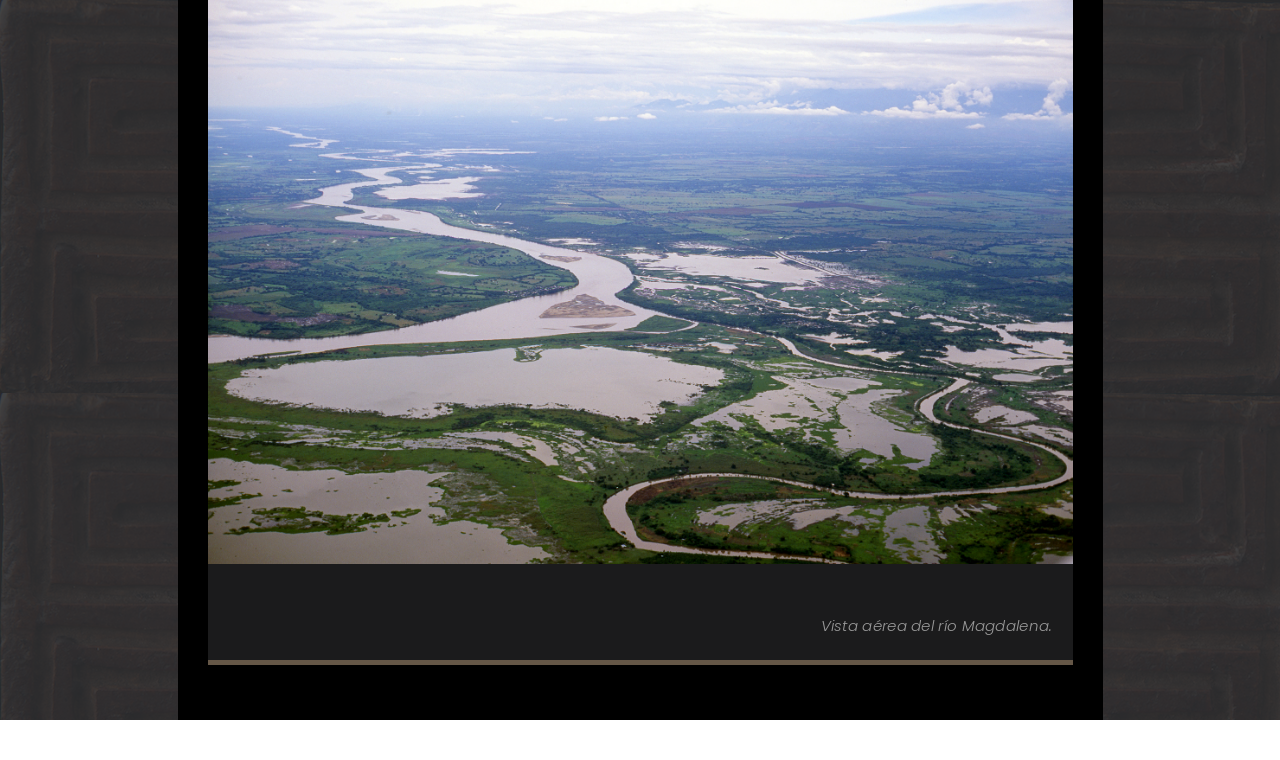

--- FILE ---
content_type: text/html; charset=UTF-8
request_url: https://colecciones.icanh.gov.co/archivos_otrasEtno/sigaCorriente.php
body_size: 4308
content:
<!DOCTYPE html>
<html lang="en">

<head>
  <!-- meta -->
  <meta charset="utf-8">
  <meta content="width=device-width, initial-scale=1.0" name="viewport">

  <title>Siga la corriente | ICANH</title>
  <meta content="" name="keywords">
  <meta content="" name="description">

  <!-- Google Fonts -->
  <link href="https://fonts.googleapis.com/css?family=Poppins:300,300i,400,400i,500,500i,600,600i,700,700i|Playfair+Display:400,400i,700,700i,900,900i" rel="stylesheet">

  <!-- Bootstrap CSS File -->
  <link href="../lib/bootstrap/css/bootstrap.css" rel="stylesheet">

  <!-- Libraries CSS Files -->
  <link href="../lib/ionicons/css/ionicons.min.css" rel="stylesheet">
  <link href="../lib/owlcarousel/assets/owl.carousel.min.css" rel="stylesheet">
  <link href="../lib/magnific-popup/magnific-popup.css" rel="stylesheet">
  <link href="../lib/hover/hover.min.css" rel="stylesheet">

  <!-- Main Stylesheet File -->
  <link href="../css/style.css" rel="stylesheet">

  <!-- Responsive css -->
  <link href="../css/responsive.css" rel="stylesheet">
  
  <style>
      @media (max-width: 600px){
          
      #artic .container .row .col-md-10 .encabezado .journal-txt h4 {
          font-size: 3rem;
          }
      }
  </style>

</head>

<body>
  
   <!-- start section navbar -->
  <nav id="main-nav">
    <div class="row">
      <div class="container">

        <div class="logo">
          <a href="../index.php"><img src="../images/logo%20icanh1.jpg" alt="logo"></a>
        </div>

        <div class="responsive"><i data-icon="m" class="ion-navicon-round"></i></div>

        <ul class="nav-menu list-unstyled">
          <li class="nav-item dropdown">
            <a class="nav-link dropdown-toggle" id="navbarDropdown" role="button" data-toggle="dropdown" aria-haspopup="true" aria-expanded="false">
              INICIO
            </a>
            <div class="dropdown-menu" aria-labelledby="navbarDropdown">
              <a class="dropdown-item" href="../index.php" style="color: #999999">Portada</a>
              <div class="dropdown-divider"></div>
              <a class="dropdown-item" href="../index.php/#about" style="color: #999999">La Colección</a>
              <div class="dropdown-divider"></div>
              <a class="dropdown-item" href="../index.php/#contact" style="color: #999999">Contacto y Créditos</a>
            </div>
          </li>
          
          <li><a href="../objReserva2.php" class="smoothScroll" style="padding-top:8px";>Objetos en reserva</a></li>
          <li><a href="../objContext.php" class="smoothScroll" style="padding-top:8px";>Objetos Con-Textos</a></li>
         <li><a href="../otrasEtno.php" class="smoothScroll" style="padding-top:8px";>Otras Etnografías</a></li> 
        </ul>

      </div>
    </div>
  </nav>
  <!-- End section navbar -->
  <!-- start section main content -->
  <div id="artic" class="text-center paddsection">
    <div class="container">
       <div class="row justify-content-center">
       
        <div class="col-md-10" style="background-color: black; padding-bottom: 40px">
            
            <div class="row justify-content-center">
               <div class="col-lg-12">
                    <img src="../images/otrasEtno_images/sigaCorriente/3.jpg" class="img-responsive" style="width:100%; padding: 0;">
                    <p class="carousel-caption" style="margin:0px;"><i><br>Vista aérea del río Magdalena.</i></p>
                </div>
               </div>
            <br><br><br>
          
           <div class="encabezado">
            <div class="journal-txt">
               <br>
              
                
               <h4 class="titular"><a href="#">ARQUEOLOGÍA POR EL RÍO MAGDALENA:<br>SIGA LA CORRIENTE</a></h4>
               <br>
           </div>
            </div>
           <div class="categoria">EXPOSICIÓN TEMPORAL</div>
            <br><br><br> 
            
            <h4 style="font-size: 1.5rem; color:rgb(185, 159, 130);text-align: right; padding-right:20px; padding-bottom:0.5rem;">ICANH - Museo Nacional<br> de Colombia<br></h4>
            
            <h4 style="color: white; text-align: right; font-size: 1rem; font-weight:100; padding: 20px; line-height: 200%;"> </h4>
           
           
            
            
       <!--     <h4 style="font-size: 1.5rem; color:rgb(185, 159, 130); text-align: left;padding-left: 20px;"> <br>
            <br>
            <br> PATRIMONIO DE COLOMBIA PARA LA HUMANIDAD<br><br></h4> -->
            <p class="separator" id="articParr">
            <strong>¿Por qué el río Magdalena?</strong> A través de su curso de más de 1.540 kilómetros el río Magdalena ha sido desde épocas muy tempranas escenario de una larga historia de ocupación y poblamiento, convirtiéndose en un corredor privilegiado para el estudio, análisis e interpretación arqueológica. Su gran cuenta de más 257.000 Km2 que equivale al 23% de la superficie del país, ha interesado a investigadores colombianos y extranjeros, llevándolos a estudiar y reconocer los procesos múltiples de adaptación y construcción cultural del pasado. Pero el pasado ya no existe, no se puede reproducir o recuperar tal y como fue; sólo se puede reconstruir e interpretar a partir del estudio de contextos donde se encuentran objetos y otras evidencias del pasado. Y eso es lo que hacen los arqueólogos, generan versiones del pasado a partir de preguntas que sólo pueden ser respondidas aplicando teorías, métodos y técnicas de investigación. El visitante podrá generar su propia interpretación del pasado prehispánico y aproximarse a caminos metodológicos de interpretación que han utilizado los arqueólogos desde el presente. 
            </p>  
            
            <p class="lastP" style="color:rgb(185, 159, 130); text-align: right; font-size: 1rem; font-weight:100; padding: 25px; line-height: 600%;"><i>Guion y Curaduría: <strong>Margarita Reyes Suárez</strong></i>
            </p>
            
          <!--  <div class="col-lg-12" style="margin-bottom:30px;">
            <div id="carouselExampleIndicators1" class="carousel slide" data-ride="carousel">
              <div class="carousel-inner">
               
                <div class="carousel-item active">
                  <img class="d-block w-100" src="../images/otrasEtno_images/sigaCorriente/1.jpg" alt="First slide">
                </div>
                
                <div class="carousel-item">
                  <img class="d-block w-100" src="../images/otrasEtno_images/sigaCorriente/2.jpg" alt="Second slide">
                </div> 
                  
                <div class="carousel-item">
                  <img class="d-block w-100" src="../images/otrasEtno_images/sigaCorriente/3.jpg" alt="Second slide">
                </div>
                  
              </div>
                
              <a class="carousel-control-prev" href="#carouselExampleIndicators1" role="button" data-slide="prev">
                <span class="carousel-control-prev-icon" aria-hidden="true"></span>
                <span class="sr-only">Previous</span>
              </a>
              <a class="carousel-control-next" href="#carouselExampleIndicators1" role="button" data-slide="next">
                <span class="carousel-control-next-icon" aria-hidden="true"></span>
                <span class="sr-only">Next</span>
              </a>
            </div>
            </div> -->
            
            
         <!--   <div class="attachedFile">
                  <span class="file-link">
                      <a href="../articulos/PDFS/CATALOGO%20AMAZONAS.pdf">CATÁLOGO AMAZONAS.pdf</a>
                  </span>
                  <span class="file-size">8.77 MB</span>
            </div>-->
            <br>
            <br>
            
          <!--  <div class="attachedFile">
                  <span class="file-link">
                      <a href="../articulos/PDFS/Llego%20el%20Amazonas%20a%20Bogota%20GUION.pdf">GUIÓN Y FICHAS TÉCNICAS AMAZONAS.pdf</a>
                  </span>
                  <span class="file-size">527 KB</span>
            </div> -->
            
            
            <br>
            <br>
            <br>
            <br>
            
            <div class="row prevNextBox">
                 <a href="../articulos/reservaMarina.php" class="col-sm-5 prevNext">&larr; ANTERIOR</a>
                 <a href="../articulos/envoltorios.php" class="col-sm-5 prevNext"> SIGUIENTE &rarr;</a>
            </div>
            
           </div>
        </div>
    </div>
  </div>
  <!--  </div> -->
  <!-- start section main content -->

  <!-- start section contact -->
  <div id="contact" class="paddsection" style="background-color: white;">
    <div class="container">
      <div class="contact-block1">
        <div class="row">

          <div class="col-lg-6">
            <div class="contact-contact">

              <h2 class="mb-30">CONTACTO:</h2>

              <ul class="contact-details">
                <li><span><a href="http://www.icanh.gov.co/">http://www.icanh.gov.co/</a></span></li>
                <li><span>contactenos@icanh.gov.co</span></li>
                <li><span>(57-1) 444 0544</span></li>
                <li><span>Cl. 12 #2 - 41, Bogotá</span></li>
              </ul>

            </div>
          </div>

          <div class="col-lg-6">
              <div class="row">
                <h2 class="mb-30">CRÉDITOS:</h2>
                <p style="margin: 0;"> <b>Margarita Reyes Súarez</b> <br>
                - Coordinadora general del proyecto Colección Etnográfica<br>
                - Coordinadora del grupo de museología del ICANH<br>
                - mreyes@icanh.gov.co
                <br>
                </p>
                  
                <div id="accordion" style="width: 100%; padding-top: 20px; padding-right: 20px; ">
                  <div class="card">
                    <div class="card-header" id="headingOne">
                      <h5 class="mb-0">
                        <button class="btn1 btn-link collapsed" data-toggle="collapse" data-target="#collapseOne" aria-expanded="true" aria-controls="collapseOne">
                          Los que han investigado:
                        </button>
                      </h5>
                    </div>

                    <div id="collapseOne" class="collapse" aria-labelledby="headingOne" data-parent="#accordion">
                      <div class="card-body">
                        - Andrés Gongora<br>
                        - David Rayiv Torres<br>
                        - Deisy Perilla<br>
                        - Gina Leon<br>
                        - Irene del Mar Gónima<br>
                        - Karla Rodríguez<br>
                        - Marcela Garcia<br>
                        - Margarita Reyes Súarez<br>
                        - Nicolás Bonilla Maldonado<br>
                        - Paula Kamila Guerrero<br>
                        - Sandra Mendoza<br>
                        - Yaid Ferley Bolaños Díaz<br>
                      </div>
                    </div>
                  </div>
                  <div class="card">
                    <div class="card-header" id="headingTwo">
                      <h5 class="mb-0">
                        <button class="btn1 btn-link collapsed" data-toggle="collapse" data-target="#collapseTwo" aria-expanded="false" aria-controls="collapseTwo">
                          Los que han restaurado y conservado:
                        </button>
                      </h5>
                    </div>
                    <div id="collapseTwo" class="collapse" aria-labelledby="headingTwo" data-parent="#accordion">
                      <div class="card-body">
                        - Blanca Victoria Maldonado<br>
                        - Gina Rodríguez <br>
                        - Maria Victoria Gálvez<br>
                        - Paola López<br>
                      </div>
                    </div>
                  </div>
                  <div class="card">
                    <div class="card-header" id="headingThree">
                      <h5 class="mb-0">
                        <button class="btn1 btn-link collapsed" data-toggle="collapse" data-target="#collapseThree" aria-expanded="false" aria-controls="collapseThree">
                          Los que han diseñado y programado:
                        </button>
                      </h5>
                    </div>
                    <div id="collapseThree" class="collapse" aria-labelledby="headingThree" data-parent="#accordion">
                      <div class="card-body">
                        - Diego Pulido <br>
                        - Mariana Rubio Marín <br>  
                      </div>
                    </div>
                  </div>
                  <div class="card">
                    <div class="card-header" id="headingThree">
                      <h5 class="mb-0">
                        <button class="btn1 btn-link collapsed" data-toggle="collapse" data-target="#collapseFour" aria-expanded="false" aria-controls="collapseThree">
                          Los que han fotografiado:
                        </button>
                      </h5>
                    </div>
                    <div id="collapseFour" class="collapse" aria-labelledby="headingThree" data-parent="#accordion">
                      <div class="card-body">
                        - Carlos Iván Rodríguez<br>
                        - Fabián García<br>
                        - Francisco Escobar Salas<br>
                      </div>
                    </div>
                  </div>
                </div>

              </div>
          </div>
          
        </div>
      </div>
    </div>
  </div>
  <!-- start sectoion contact -->


  <!-- start section footer -->
   <div id="footer" class="text-center">
    <div class="container">
      <div class="socials-media text-center">

          <div style="justify-content:center">
          <a href="../index.php"><img style="widht:150px; height:150px;" src="../images/Logo_ICANH_motion_3.gif" alt="logo"></a>
        </div>
          
        <ul class="list-unstyled">
          <li><a href="https://www.facebook.com/ICANH/" target="blank"><i class="ion-social-facebook"></i></a></li>
          <li><a href="https://twitter.com/El_Icanh?ref_src=twsrc%5Egoogle%7Ctwcamp%5Eserp%7Ctwgr%5Eauthor" target="blank"><i class="ion-social-twitter"></i></a></li>
          <li><a href="https://www.instagram.com/instaicanh/?hl=es-la" target="blank"><i class="ion-social-instagram"></i></a></li>
        </ul>
      </div>
      <div class="credits">
        <!--
          All the links in the footer should remain intact.
          You can delete the links only if you purchased the pro version.
          Licensing information: https://bootstrapmade.com/license/
          Purchase the pro version with working PHP/AJAX contact form: https://bootstrapmade.com/buy/?theme=Folio
        -->
        <p style="color: transparent;">Designed by <a href="https://bootstrapmade.com/" style="color: transparent;">BootstrapMade</a></p>
      </div>

    </div>
  </div>
  <!-- End section footer -->

  <!-- JavaScript Libraries -->
  <script src="../lib/jquery/jquery.min.js"></script>
  <script src="../lib/jquery/jquery-migrate.min.js"></script>
  <script src="../lib/bootstrap/js/bootstrap.bundle.min.js"></script>
  <script src="../lib/typed/typed.js"></script>
  <script src="../lib/owlcarousel/owl.carousel.min.js"></script>
  <script src="../lib/magnific-popup/magnific-popup.min.js"></script>
  <script src="../lib/isotope/isotope.pkgd.min.js"></script>

  <!-- Contact Form JavaScript File -->
  <script src="../contactform/contactform.js"></script>

  <!-- Template Main Javascript File -->
  <script src="../js/main.js"></script>
  
  <script>
    $('.carousel').carousel({
    interval: false})  
  </script>

</body>

</html>


--- FILE ---
content_type: text/css
request_url: https://colecciones.icanh.gov.co/css/style.css
body_size: 3641
content:

body {
  background-image: url(../images/pict/txtu/asd.png);
  color: #898989;
  font-family: 'Poppins', helvetica;
  font-size: 15px;
  font-weight: 300;
  line-height: 20px;
  letter-spacing: 0.02em;
  overflow-x: hidden;
  margin: 0 auto;
  padding: 0;
  -moz-box-sizing: border-box;
  -ms-box-sizing: border-box;
  -o-box-sizing: border-box;
  -webkit-box-sizing: border-box;
  box-sizing: border-box;
}

h1, h2, h3, h4, h5, h6 {
  margin: 0;
}

h2 {
  color: #292929;
  font-weight: 400;
  text-align: left;
}

h4 {
  color: #292929;
  font-size: 14px;
  font-weight: 400;
}

a {
  color: #292929;
  text-decoration: none !important;
  -moz-transition: all 0.5s ease-in-out 0s;
  -ms-transition: all 0.5s ease-in-out 0s;
  -o-transition: all 0.5s ease-in-out 0s;
  -webkit-transition: all 0.5s ease-in-out 0s;
  transition: all 0.5s ease-in-out 0s;
}

a:hover {
  -moz-transition: all 0.5s ease-in-out 0s;
  -ms-transition: all 0.5s ease-in-out 0s;
  -o-transition: all 0.5s ease-in-out 0s;
  -webkit-transition: all 0.5s ease-in-out 0s;
  transition: all 0.5s ease-in-out 0s;
}

a:hover, a:focus {
  color: #b8a07e;
  text-decoration: underline;
}

.nav-link {
    cursor: pointer;
}

nav ul li a {
  padding: 2px 0 0 0;
  position: relative;
  display: block;
  font-size: 12px;
  color: #999999;
  letter-spacing: 0.1em;
  font-weight: 500;
  line-height: 14px;
  text-transform: uppercase;
  -moz-transition: all 0.5s ease-in-out 0s;
  -ms-transition: all 0.5s ease-in-out 0s;
  -o-transition: all 0.5s ease-in-out 0s;
  -webkit-transition: all 0.5s ease-in-out 0s;
  transition: all 0.5s ease-in-out 0s;
}

p {
  margin: 25px 0;
  padding: 0;
  font-size: 15px;
  color: #999999;
  line-height: 28px;
}

::-moz-selection {
  background: #b8a07e;
  color: #fff;
}

::selection {
  background: #b8a07e;
  color: #fff;
}

.btn {
  background: black;
  border-color: white;
  border-radius: 12px;
  color: #fff;
  font-size: 12px;
  height: 50px;
  line-height: 50px;
  padding: 0 30px;
  text-transform: uppercase;
}

.btn1 {
  color: #999999;
  font-size: 12px;
  height: 50px;
  width: 100%;
  line-height: 50px;
  padding: 0px;
  text-transform: uppercase;
  text-align: left;
  font-weight: bolder;
  border-style: solid;
  border-color: transparent;
}

.btn:hover{
  border-color: #999999;
}

.btn1:hover{
  color: rgb(185, 159, 130);
  text-decoration: none;
}

.btn:visited{
  color: black;
}

.padDiv {
  padding: 30px 20px;
}

.section-title {
  margin-bottom: 30px;
  margin-top: 15px;
  margin-left: 15px;
}

.section-title h2 {
  font-size: 25px;
  letter-spacing: 2px;
  text-transform: uppercase;
}

.form-control {
  background-color: transparent;
  border: 1px solid #999;
  border-radius: 0;
  color: #999999;
  font-size: 12px;
  font-weight: 500;
  height: 50px;
  letter-spacing: 0.1em;
  padding-left: 10px;
  margin: 0 0 25px 0;
  line-height: 14px;
  text-transform: uppercase;
}

.form-control:focus {
  box-shadow: none;
  outline: 0 none;
}

.paddsection {
  padding-top: 90px;
  padding-bottom: 35px;
}

.paddsections {
  padding-top: 90px;
  padding-bottom: 90px !important;
}

.hvr-shutter-in-horizontal::before {
  background: #333;
}

.hvr-shutter-in-horizontal:hover {
  background: #b8a07e;
}

.mb-30 {
  margin-bottom: 20px;
}

strong {
 font-weight:bold;
}

.carousel-caption {
    background-color: rgba(45, 46, 48, 0.6);
    width: 100%;
    bottom: 20px;
    padding: 20px;
    text-align: right;
    border-bottom-style: outset;
    border-bottom-width: thick;
    border-bottom-color: rgb(185, 159, 130);
}
/*-----------------------------------------------------------------------------------*/
/*  Navbar Top
/*-----------------------------------------------------------------------------------*/


nav {
  position: fixed;
  background: #fff;
  z-index: 1000;
  width: 100%;
  padding: 20px;
  display: none;
  -webkit-box-shadow: 0px 2px 92px 0px rgba(0, 0, 0, 0.18);
  -moz-box-shadow: 0px 2px 92px 0px rgba(0, 0, 0, 0.18);
  box-shadow: 0px 2px 92px 0px rgba(0, 0, 0, 0.18);
}

.nav-menu {
  float: right;
  line-height: 32px;
  margin-bottom: 0;
  padding-top: 16px;
}

nav ul li {
  float: left;
  margin-right: 15px;
  font-family: 'Poppins', sans-serif;
  font-size: 14px;
  margin-left: 40px;
}

nav ul li a {
  padding: 2px 0 0 0;
  position: relative;
  display: block;
  font-size: 14px;
  color: #999999;
  font-family: 'Poppins', helvetica;
  font-weight: 500;
  line-height: 16px;
  text-transform: uppercase;
  letter-spacing: 0.02em;
  text-transform: capitalize;
}

.logo {
  float: left;
}

.logo img {   
  width: 9rem;
}

.responsive {
  display: none;
  font-size: 23px;
}

.active {
  color: #afafaf;
}

/*----------------------------------------------------------------------------------*/
/*  Header
/*-----------------------------------------------------------------------------------*/



.carrusel{
  position:absolute; 
  z-index:0;
  height: 63.1rem;
}

#header {
  background-color: black;
  height: 63.1rem;
  width: 100%;
}

#header .header-content {
  height: 50vh;
  text-align: left;
  width: 100%;
  display: flex;
  justify-content: center;
  flex-direction: column;
  padding-left:10%;
  padding-right:10%;
  margin-top: 15%;
  margin-bottom: 10%;
  background-color: rgba(0, 0, 0, 0.5);
}

#header .header-content2 {
  height: 50vh;
  text-align: left;
  width: 100%;
  display: flex;
  justify-content: center;
  flex-direction: column;
  padding-left:10%;
  padding-right:10%;
  margin-top: 15%;
  margin-bottom: 10%;
  background-color: rgba(255, 255, 255, 1);
}

.header-content h1 {
  font-size: 7vh;
  font-weight: 500;
  margin-bottom: 40px;
  text-transform: uppercase;
  color: #fff;
}

.header-content h2 {
  font-size: 6vh;
  font-weight: 500;
  margin-bottom: 40px;
  /*text-transform: uppercase;*/
  color: #fff;
}

.header-content p {
  font-size: 20px;
  letter-spacing: 5px;
  /*margin-top: 0;
  margin-bottom: 30px;
  text-transform: capitalize;*/
  color: #fff;
  font-weight: 500;
  line-height: 200%;
}

.header-content .list-social li {
  float: left;
  margin-right: 20px;
  width: 90px;
}

.header-content .list-social li i {
  color: #fff;
  font-size: 15px;
    
}

#downBtn{
    max-width: 350px;
    display: flex;
    justify-content: center;
    background-color:transparent;
}

#downBtn:hover{
    color:black;
    background-color:white;
}

#downBtn:visited{
    color:white;
    border-color:white;
    background-color:transparent;
}


/*-----------------------------------------------------------------------------------*/
/*  About-us
/*-----------------------------------------------------------------------------------*/

#about{
  width: 100%;
  height: auto;
  padding-top: 40px;
  background-color: rgba(45, 46, 48, 0.9);
  border-bottom-style: solid;
  border-bottom-width:thick;
  border-bottom-color: rgb(185, 159, 130);
  border-top-style: solid;
  border-top-width:thick;
  border-top-color: rgb(185, 159, 130);
}

#about .div-img-bg {
  padding-bottom: 0;
  border: 20px solid #b8a07e;
}

#about .div-img-bg .about-img img {
  width: 100%;
  box-shadow: 0px 0px 85px 0px rgba(0, 0, 0, 0.14);
  margin-top: -60px;
  margin-left: 40px;
  height: 400px;
  object-fit: cover;
}

#about .about-descr .p-heading {
  font-family: 'Playfair Display', serif;
  font-size: 28px;
  text-align: left;
  line-height: 170%;
}

#about .about-descr .separator {
  max-width: 80%;
  margin-bottom: 0;
  text-align: left;
}


/*-----------------------------------------------------------------------------------*/
/*  Acerca de la coleccion
/*-----------------------------------------------------------------------------------*/



#acercaCol{
    padding-top: 20px;
    padding-bottom: 50px;
    background-color: black;
    color: white;
}

#acercaColtxt{
    text-align: justify;
    text-justify: inter-word;
    font-weight: lighter;
    font-size: 0.9rem;
}

#acercaCol h5,h6{
    text-align: left;
    color: rgb(185, 159, 130);
    line-height: 180%;
}

#artic{
    padding-top: 0px;
    padding-bottom: 0px;
    background-color: rgba(45, 46, 48, 0.9);
    color: white;
}

#articParr{
    text-align: justify;
    text-justify: inter-word;
    font-weight: lighter;
    font-size: 1rem;
    padding-left:  10px;
    padding-right: 10px;
    padding-bottom: 30px;
    padding-top: 10px;
}

.articParrQuote{
    padding-left:  40px;
    padding-right: 40px; 
}

.encabezado{
    display:flex;
    flex-direction: column;
    justify-content: flex-start;
    text-align: left;
    padding-left: 30px;
    padding-right: 30px;
    padding-bottom: 30px;
   /* border-bottom-style: outset;
    border-bottom-width: thick;
    border-bottom-color: rgb(185, 159, 130); */
}

.encabezado a{
    color: rgb(185, 159, 130);
}

.encabezado a:hover{
    color: white;
}

.encabezado li{
    text-align: right;
  /*  padding-right: 1.3rem; */
}

.audio-pueblo {
    width: 100%;
    margin-top: 40px;
    margin-bottom: 10px;
    align-content:flex-end;
}

/*-----------------------------------------------------------------------------------*/
/*  Portfolio
/*-----------------------------------------------------------------------------------*/

#portfolio {
  position: relative;
  padding-bottom: 50px;
  background-color: rgba(45, 46, 48, 0.9);
}

/* #portfolio .portfolio-list {
  /*padding:20px 30px;
  padding-bottom: 50px;
  margin-bottom: 40px;
} */

#portfolio .portfolio-list .nav {
  display: flex;
  margin: 0;
  justify-content: space-between;
}


#portfolio .portfolio-list .container .row .col-md-12 .section-title{
    margin:0;
    background-color: black;
    border-bottom-width: thick;
    border-bottom-color: rgb(185, 159, 130);
    border-bottom-style: outset;
   /* padding: 20px;
    padding-top: 70px; */
}

#portfolio .container .row .col-md-12 .section-title h2{
    font-size: 3rem;
    color: #999999;
    background-color: black;
  }

#portfolio .container .row .col-md-12 .section-title h3{
    font-size: 4rem;
    color: rgb(185, 159, 130);
    text-align: left;
    font-weight: 400;
  }

#portfolio .container{
    padding-left: 2.5rem;
    padding-right: 2.5rem;
}

#portfolio .container .row{
    padding-right: 15px;
}

#portfolio .container .col-md-12{
    padding-left: 10px;
    background-color: black;
    border-bottom-width: thick;
    border-bottom-color: rgb(185, 159, 130);
    border-bottom-style: outset;
}

#portfolio .container .col-md-12 .portfolio-list{
    background-color: black;
}

#portfolio .portfolio-list .nav li {
  margin: 20px 0px;
  float: left;
  font-size: 14px;
  color: #999999;
  line-height: 16px;
  cursor: pointer;
  font-family: 'Poppins', helvetica;
  font-weight: 500;
  letter-spacing: 0.02em;
  text-transform: capitalize;
  -moz-transition: all 0.5s ease-in-out 0s;
  -ms-transition: all 0.5s ease-in-out 0s;
  -o-transition: all 0.5s ease-in-out 0s;
  -webkit-transition: all 0.5s ease-in-out 0s;
  transition: all 0.5s ease-in-out 0s;
  text-align: left;
  line-height: 180%;
}

#portfolio .portfolio-list .nav li:hover, #portfolio .portfolio-list .nav li.filter-active  {
  color: #b8a07e;
  -moz-transition: all 0.5s ease-in-out 0s;
  -ms-transition: all 0.5s ease-in-out 0s;
  -o-transition: all 0.5s ease-in-out 0s;
  -webkit-transition: all 0.5s ease-in-out 0s;
  transition: all 0.5s ease-in-out 0s;
}



#portfolio .portfolio-container {
  display: inline-block;
  margin-bottom: 4rem;
  width: 100%;
}

.portfolio-container h2{
    justify-content: center;
}



.portfolio-thumbnail1 {
  height: 480px;
  padding-top: 15px; 
  background-color: lightgray;
  border-style: solid;
  border-width: 10px 1px;
  border-radius; 12px;
  border-color: rgb(185, 159, 130) #999999;
}


.portfolio-thumbnail{
  margin-top: 2rem;
  margin-bottom: 2rem;
  overflow: hidden;
}



.portfolio-thumbnail a{
  position:relative;
  display:inline-block;
}

.portfolio-thumbnail a img{
  width:100%;
}
 
.portfolio-thumbnail a .overlay{
  position:absolute;
  top:0;
  left:0;
  width:100%;
  height:100%;
  background:rgba(0,0,0,0.3);
  opacity:0;
  transition:opacity 500ms ease-in-out;
}


.portfolio-thumbnail a:hover .overlay{
  opacity:1;
}
.overlay span{
  position:absolute;
  top:50%;
  left:50%;
  transform:translate(-50%,-50%);
  color:#fff;
}

.overlay .verFicha{
    position:absolute;
    top:60%;
    width:100%;
    height: 60px;
    background-color: rgba(0,0,0,0.7);
    border-bottom-style: solid;
    border-bottom-width: thin;
    border-bottom-color: rgb(185, 159, 130);
    border-top-style: solid;
    border-top-width: thin;
    border-top-color: rgb(185, 159, 130);
    font-weight: 700;
    
}


#portfolio #etno-sub-menu {
 display: none;
}

#portfolio #etno-sub-menu.active {
 display: block;
}



/*-----------------------------------------------------------------------------------*/
/*  Journal
/*-----------------------------------------------------------------------------------*/

#journal,  #journal-blog {
  height: auto;
  width: 100%;
  background: #f7f7f7;
  padding-bottom: 60px;
  position: relative;
}

#journal-blog {
  background: #fff;
  padding-bottom: 30px;
}

#journal .journal-block {
  display: inline-block;
  height: auto;
  width: 100%;
}

#journal .journal-block .journal-info {
  position: relative;
}

.journal-block .journal-info img {
  max-width: 100%;
}

.journal-block .journal-info .journal-txt {
  padding: 25px 0px;
  position: relative;
}

.journal-block .journal-info .journal-txt h4 a {
  display: block;
  font-size: 19px;
  line-height: 24px;
  margin: 0 0 13px 0;
  font-weight: 500;
  color: #b8a07e;
  -moz-transition: all 0.5s ease-in-out 0s;
  -ms-transition: all 0.5s ease-in-out 0s;
  -o-transition: all 0.5s ease-in-out 0s;
  -webkit-transition: all 0.5s ease-in-out 0s;
  transition: all 0.5s ease-in-out 0s;
}

.journal-block .journal-info .journal-txt h4 a:hover {
  color: white;
  -moz-transition: all 0.5s ease-in-out 0s;
  -ms-transition: all 0.5s ease-in-out 0s;
  -o-transition: all 0.5s ease-in-out 0s;
  -webkit-transition: all 0.5s ease-in-out 0s;
  transition: all 0.5s ease-in-out 0s;
}

.journal-block .journal-info .journal-txt p {
  margin: 0;
  font-size: 14px;
  line-height: 24px;
}

.categoria {
  font-size: 15px;
  text-align: center;
  font-weight: 200;
  color: white; 
  
  padding-bottom: 1rem;

  padding: 0;
    margin: 0;
}

.categoria::before, .categoria::after {
    content: '';
    width: 100px;
    height: 1px;
    background-color: white;
    display: inline-block;
    vertical-align: middle;
    margin: 0 5px;
}

/*.categoria .antes {
    background: white;
    height: 2px;
    width: 35%;
    content: "";
    display: inline-block;
    margin: 0px;
    padding: 0px;
    right: 0px;
    position: absolute;
    top: 0px;
}

.categoria .despues {
    background: white;
    height: 2px;
    width: 35%;
    content: "";
    display: inline-block;
    margin: 0px;
    padding: 0px;
    right: 0px;
    position: absolute;
    top: 0px;
 } */

/*-----------------------------------------------------------------------------------*/
/*  Contact
/*-----------------------------------------------------------------------------------*/

#contact {
  height: auto;
  width: 100%;
}


.contact-details {
  list-style: none;
  margin: 0;
  padding: 0;
}

.contact-details li {
  padding-bottom: 10px;
}

#contact input, #contact textarea {
  width: 100%;
}


#contact  #sendmessage {
  color: #18d26e;
  border: 1px solid #18d26e;
  display: none;
  text-align: center;
  padding: 15px;
  font-weight: 600;
  margin: 15px;
}

#contact  #errormessage {
  color: red;
  display: none;
  border: 1px solid red;
  text-align: center;
  padding: 15px;
  font-weight: 600;
  margin: 15px;
}

#contact #sendmessage.show, #contact #errormessage.show, #contact .show {
  display: block;
}

#contact .validation {
  color: red;
  display: none;
  margin: 0 0 20px;
  font-weight: 400;
  font-size: 13px;
}

/*-----------------------------------------------------------------------------------*/
/*  Footer
/*-----------------------------------------------------------------------------------*/

#footer {
  background: #f7f7f7;
  padding-top: 50px;
  padding-bottom: 50px;
}

#footer .socials-media {
  width: 100%;
}

#footer .socials-media ul {
  display: inline-block;
  float: none;
  margin: 0 0 20px 0;
}

#footer .socials-media ul li {
  float: left;
  margin-left: 10px;
  margin-right: 10px;
}

#footer .socials-media ul li a {
  font-size: 24px;
  color: #999;
  letter-spacing: 0.1em;
  font-weight: 500;
  background: transparent;
  text-transform: uppercase;
  -moz-transition: all 0.5s ease-in-out 0s;
  -ms-transition: all 0.5s ease-in-out 0s;
  -o-transition: all 0.5s ease-in-out 0s;
  -webkit-transition: all 0.5s ease-in-out 0s;
  transition: all 0.5s ease-in-out 0s;
}

#footer .socials-media ul li a:hover {
  color: #b8a07e;
  -moz-transition: all 0.5s ease-in-out 0s;
  -ms-transition: all 0.5s ease-in-out 0s;
  -o-transition: all 0.5s ease-in-out 0s;
  -webkit-transition: all 0.5s ease-in-out 0s;
  transition: all 0.5s ease-in-out 0s;
}

#footer p {
  font-size: 12px;
  letter-spacing: 0.1em;
  font-weight: 500;
  margin-top: 0;
  text-transform: uppercase;
}

.credits {
  font-size: 13px;
}


.b-lazy {
    opacity:0;
    transform: scale(3);
    transition: all 500ms;
    }

.b-loaded {
   opacity:1;
   transform: scale(1);
}


.attachedFile{
    display: flex;
    flex-direction: row;
    justify-content: space-around;
    border-style: solid;
    border-width: thin;
    border-color:rgb(185, 159, 130);
    border-radius: 12px;
    margin: 0 30px;
    padding: 20px 0;
}

.attachedFile a{
    color: rgb(185, 159, 130);
}

.attachedFile a:hover{
    color: white;
}

.prevNext{
    width: 100%;
    display: flex;
    flex-direction: row;
    justify-content: space-around;
    background-color: transparent;
    border-style: solid;
    border-width: thin;
    border-color:rgb(185, 159, 130);
    border-radius: 12px;
    padding: 20px 0;
    color:rgb(185, 159, 130);
}

.prevNext:hover{
    display: flex;
    flex-direction: row;
    justify-content: space-around;
    background-color:rgb(185, 159, 130);
    border-style: solid;
    border-width: thin;
    border-color:transparent;
    border-radius: 12px;
    padding: 20px 0;
    color: white;
}

.prevNextBox{
    display: flex;
    flex-direction: row;
    justify-content: space-around;
}

.lastP{
    padding-bottom: 120px;
    margin-bottom: 80px;
    border-bottom-style: outset;
    border-bottom-width:thick;
    border-bottom-color:rgb(185, 159, 130);
}

.titular{
    font-size: 2.5rem;
    text-align: center;
    font-weight: 400;
   /* padding-top: 30px;*/
    padding-bottom: 30px;
}

form input{
    padding: 10px;
    width: 72%;
    color: white;
    border-style: solid;
    border-width: thin;
    border-color: rgb(185, 159, 130);
    border-radius: 12px;
    background-color: transparent;
}

#myBtn {
    width: 150px;
    display: none; /* Hidden by default */
    position: fixed; /* Fixed/sticky position */
    bottom: 100px; /* Place the button at the bottom of the page */
    right: 80px; /* Place the button 30px from the right */
    z-index: 99; /* Make sure it does not overlap */
    border: solid; /* Remove borders */
    outline: none; /* Remove outline */
    background-color: black; /* Set a background color */
    border-color: rgb(185, 159, 130);
    color: rgb(185, 159, 130); /* Text color */
    cursor: pointer; /* Add a mouse pointer on hover */
    padding: 15px; /* Some padding */
    border-radius: 10px; /* Rounded corners */
    border-width: 1px;
    font-size: 18px; /* Increase font size */
}

#myBtn:hover {
    background-color: rgb(185, 159, 130); /* Add a dark-grey background on hover */
    color: white;
}


#portfolio-flters input{
    white-space: normal;
}


--- FILE ---
content_type: text/css
request_url: https://colecciones.icanh.gov.co/css/responsive.css
body_size: 861
content:
/** Width between 1200x to 0
 *  ~~~~~~~~~~~~~~~~~~~~~~~~~~~~~~~~~~~~
 */

@media (min-width: 1200px) {

}

/** Width between 992px to 1199px
 *  ~~~~~~~~~~~~~~~~~~~~~~~~~~~~~~~~~~~~
 */

@media (min-width: 992px) and (max-width: 1199px) {
  
}

/** Width between 768px to 991px
 *  ~~~~~~~~~~~~~~~~~~~~~~~~~~~~~~~~~~~~
 */

@media (min-width: 768px) and (max-width: 991px) {
  /* Navbar */
  nav {
    padding: 10px 15px;
  }
  .nav-menu {
    margin-top: 40px;
    display: none;
    float: none;
    width: 100%;
  }
  .nav-menu li {
    float: none;
    width: 100%;
    text-align: center;
    border-top: 1px solid #f7f7f7;
    line-height: 45px;
    margin-left: 0;
    padding-top: 10px;
    padding-bottom: 10px;
  }
  .responsive {
    float: right;
    padding-top: 15px;
    display: block;
  }
  /* About */
  .head-info .header-content .cmaster h1 {
    font-size: 32px;
  }
  #about .div-img-bg {
    padding: 0;
  }
  #about .div-img-bg .about-img img {
    margin-top: 0%;
    margin-left: calc(0% - 0px);
  }
  #about .about-descr .p-heading {
    font-size: 20px;
  }
  #about .about-descr .separator {
    max-width: 100%;
    margin-bottom: 0;
  }
    
  /* prueba de owl carousel 
    #owl-demo .item img{
    display: block;
    width: 100%;
    height: auto;
} */
    
  /* portfolio */
  #portfolio .portfolio-list .nav li {
    float: none;
    margin: 20px;
    display: inline-block;
  }
  /* journal */
  #journal .journal-block .journal-info {
    margin-bottom: 30px;
  }
  /* Contact */
  .contact-contact {
    margin-bottom: 30px;
  }
  /* Footer */
  #footer .socials-media ul li {
    margin-right: 0;
    margin-left: 0;
    float: none;
    display: inline-block;
  }
}

/** Width between 767px to 0
 *  ~~~~~~~~~~~~~~~~~~~~~~~~~~~~~~~~~~~~
 */

@media (max-width: 767px) {
  #myBtn {
    margin-right: -50px;
    margin-bottom: -30px;
    width: 70px;
    height: 70px;
    
  }
    
   /* Navbar */
  nav {
    padding: 20px 15px;
  }
  .nav-menu {
    margin-top: 40px;
    display: none;
    float: none;
    width: 100%;
  }
  .nav-menu li {
    float: none;
    width: 100%;
    text-align: center;
    border-top: 1px solid #f7f7f7;
    line-height: 45px;
    margin-left: 0;
    padding-top: 10px;
    padding-bottom: 10px;
  }
  .responsive {
    float: right;
    padding-top: 15px;
    display: block;
  }
  /* About */
  .head-info .header-content h1 {
    font-size: 32px;
  }
  #about .div-img-bg {
    padding: 0;
  }
  #about .div-img-bg .about-img img {
    margin-top: 0%;
    margin-left: calc(0% - 0px);
  }
  #about .about-descr .p-heading {
    font-size: 20px;
  }
  #about .about-descr .separator {
    max-width: 100%;
    margin-bottom: 0;
  }
  /* portfolio */
  #portfolio .portfolio-list .nav li {
    float: none;
    margin: 20px;
    display: inline-block;
  }
  /* journal */
  #journal .journal-block .journal-info {
    margin-bottom: 30px;
  }
  /* Contact */
  .contact-contact {
    margin-bottom: 30px;
  }
  /* Footer */
  #footer .socials-media ul li {
    margin-right: 0;
    margin-left: 0;
    float: none;
    display: inline-block;
  }
}

/** Width between 600px to 0
 *  ~~~~~~~~~~~~~~~~~~~~~~~~~~~~~~~~~~~~
 */

@media (max-width: 600px) {
    
    
    
  #header .header-content {
  margin-top: 75%;
  }
    
  #downBtn{
    max-width: 300px;;
    display: flex;
    justify-content: center;
  }
  /* Navbar */
  nav {
    padding: 20px 15px;
  }
  .nav-menu {
    margin-top: 40px;
    display: none;
    float: none;
    width: 100%;
  }
  .nav-menu li {
    float: none;
    width: 100%;
    text-align: center;
    border-top: 1px solid #f7f7f7;
    line-height: 45px;
    margin-left: 0;
    padding-top: 10px;
    padding-bottom: 10px;
  }
  .responsive {
    float: right;
    padding-top: 15px;
    display: block;
  }
  /* About */
  .head-info .header-content h1 {
    font-size: 32px;
  }
  #about .div-img-bg {
    padding: 0;
  }
  #about .div-img-bg .about-img img {
    margin-top: 0%;
    margin-left: calc(0% - 0px);
  }
  #about .about-descr .p-heading {
    font-size: 20px;
  }
  #about .about-descr .separator {
    max-width: 100%;
    margin-bottom: 0;
  }
  /* portfolio */
  #portfolio .portfolio-list .nav li {
    float: none;
    margin-left: 10px;
    margin-top: 20px;
    margin-bottom: 20px;
    display: inline-block;
  }
    
  #portfolio .portfolio-list .nav a {
    float: none;
    margin: 10px;
    display: inline-block;
  }    
    
  #portfolio .container .row .col-md-12 .section-title h2{
    font-size: 3rem;
  }
    
  #portfolio .container .row .col-md-12 .section-title h3{
    font-size: 5rem;
  }
  /* journal */
  #journal .journal-block .journal-info {
    margin-bottom: 30px;
  }
  /* Contact */
  .contact-contact {
    margin-bottom: 30px;
  }
  /* Footer */
  #footer .socials-media ul li {
    margin-right: 0;
    margin-left: 0;
    float: none;
    display: inline-block;
  }
}

/** Width between 480px to 0
 *  ~~~~~~~~~~~~~~~~~~~~~~~~~~~~~~~~~~~~
 */

@media (max-width: 480px) {
  /* Navbar */
  nav {
    padding: 20px 15px;
  }
  .nav-menu {
    margin-top: 40px;
    display: none;
    float: none;
    width: 100%;
  }
  .nav-menu li {
    float: none;
    width: 100%;
    text-align: center;
    border-top: 1px solid #f7f7f7;
    line-height: 45px;
    margin-left: 0;
    padding-top: 10px;
    padding-bottom: 10px;
  }
  .responsive {
    float: right;
    padding-top: 15px;
    display: block;
  }

  /* About */
  .head-info .header-content h1 {
    font-size: 32px;
  }
  #about .div-img-bg {
    padding: 0;
  }
  #about .div-img-bg .about-img img {
    margin-top: 0%;
    margin-left: calc(0% - 0px);
  }
  #about .about-descr .p-heading {
    font-size: 20px;
  }
  #about .about-descr .separator {
    max-width: 100%;
    margin-bottom: 0;
  }
  /* portfolio */
  #portfolio .portfolio-list .nav li {
    float: none;
    margin: 20px;
  }
    
  #portfolio .portfolio-list .nav a {
    float: none;
    margin: 20px;
  }
    
  #portfolio .container .row .col-md-12 .section-title h2{
    font-size: 2.5rem;
  }
    
  #portfolio .container .row .col-md-12 .section-title h3{
    font-size: 3.7rem;
  }
    
  /* journal */
  #journal .journal-block .journal-info {
    margin-bottom: 30px;
  }
  /* Contact */
  .contact-contact {
    margin-bottom: 30px;
  }
  /* Footer */
  #footer .socials-media ul li {
    margin-right: 0;
    margin-left: 0;
    float: none;
    display: inline-block;
  }
}

/** Width between 320px to 0
 *  ~~~~~~~~~~~~~~~~~~~~~~~~~~~~~~~~~~~~
 */

@media (max-width: 320px) {
  /* Navbar */
  nav {
    padding: 20px 15px;
  }
  .nav-menu {
    margin-top: 40px;
    display: none;
    float: none;
    width: 100%;
  }
  .nav-menu li {
    float: none;
    width: 100%;
    text-align: center;
    border-top: 1px solid #f7f7f7;
    line-height: 45px;
    margin-left: 0;
    padding-top: 10px;
    padding-bottom: 10px;
  }
  .responsive {
    float: right;
    padding-top: 15px;
    display: block;
  }
  /* About */
  .head-info .header-content h1 {
    font-size: 32px;
  }
  #about .div-img-bg {
    padding: 0;
  }
  #about .div-img-bg .about-img img {
    margin-top: 0%;
    margin-left: calc(0% - 0px);
  }
  #about .about-descr .p-heading {
    font-size: 20px;
  }
  #about .about-descr .separator {
    max-width: 100%;
    margin-bottom: 0;
  }
  /* portfolio */
  #portfolio .portfolio-list .nav li {
    float: none;
    margin: 20px;
  }
    
  #portfolio .container .row .col-md-12 .section-title h2{
    font-size: 2.5rem;
  }
    
  #portfolio .container .row .col-md-12 .section-title h3{
    font-size: 3.7rem;
  }
  /* journal */
  #journal .journal-block .journal-info {
    margin-bottom: 30px;
  }
  /* Contact */
  .contact-contact {
    margin-bottom: 30px;
  }
  /* Footer */
  #footer .socials-media ul li {
    margin-right: 0;
    margin-left: 0;
    float: none;
    display: inline-block;
  }
  /* Single page */
  .entry-comments-body span {
    display: inline-block;
    margin-right: 0;
  }
}


--- FILE ---
content_type: text/javascript
request_url: https://colecciones.icanh.gov.co/js/main.js
body_size: 1974
content:
/*global $, jQuery, alert*/

$(document).ready(function () {


    'use strict';
    
  // ========================================================================= //
  //  //SMOOTH SCROLL
  // ========================================================================= //


  $(document).on("scroll", onScroll);

  $('a[href^="#"]').on('click', function(e) {
    e.preventDefault();
    $(document).off("scroll");

    $('a').each(function () {
      $(this).removeClass('active');
      if ($(window).width() < 768) {
        $('.nav-menu').slideUp();
      }
    });

    $(this).addClass('active');

    var target = this.hash,
        menu = target;

    target = $(target);
    $('html, body').stop().animate({
      'scrollTop': target.offset().top - 80
    }, 500, 'swing', function () {
      window.location.hash = target.selector;
      $(document).on("scroll", onScroll);
    });
  });


  function onScroll(event) {
    if ($('.home').length) {
      var scrollPos = $(document).scrollTop();
      $('nav ul li a').each(function () {
        var currLink = $(this);
        var refElement = $(currLink.attr("href"));
      });
    }
  }

  // ========================================================================= //
  //  //NAVBAR SHOW - HIDE
  // ========================================================================= //


  $(window).scroll(function () {
    var scroll = $(window).scrollTop();
    if (scroll > 200) {
      $("#main-nav, #main-nav-subpage").slideDown(700);
      $("#main-nav-subpage").removeClass('subpage-nav');
    } else {
      $("#main-nav").slideUp(700);
      $("#main-nav-subpage").hide();
      $("#main-nav-subpage").addClass('subpage-nav');
    }
  });

// ========================================================================= //
  //  // RESPONSIVE MENU
  // ========================================================================= //

  $('.responsive').on('click', function(e) {
    $('.nav-menu').slideToggle();
  });

  // ========================================================================= //
  //  Typed Js
  // ========================================================================= //

  var typed = $(".typed");

  $(function() {
    typed.typed({
      strings: ["Etnografías", "Colecciones", "Conversaciones", "Publicaciones", "Exposiciones", "Interpretaciones", "Investigaciones", "Conservación"],
      typeSpeed: 200,
      loop: true,
    });
  });

 var typed2 = $("typed2");

  $(function() {
    typed2.typed({
      strings: ["plataforma virtual<br>", "reserva laboratorio visible"],
      typeSpeed: 100,
      loop: true,
    });
  });
    
/* var typed2 = new typed("typed2" 
      strings: ["plataforma virtual<br>", "reserva laboratorio visible"],
      typeSpeed: 100,
      loop: true,
    }); */
  // ========================================================================= //
  //  Owl Carousel Services
  // ========================================================================= //
    $('.services-carousel').owlCarousel({
      autoplay: true,
      loop: true,
      margin: 20,
      dots: true,
      nav: false,
      responsiveClass: true,
      responsive: { 0: { items: 1 }, 768: { items: 2 }, 900: { items: 4 } }
    });


/* OWL CAROUSEL TEST    
 
  $('.owl-carousel').owlCarousel({
    loop:true,
    margin:10,
    nav:false,
    autoplay: 1000,
    responsive:{
        0:{
            items:1
        },
        600:{
            items:1
        },
        1000:{
            items:1
        }
    }
}) */
    
  // ========================================================================= //
  //  Porfolio isotope and filter
  // ========================================================================= //


  var portfolioIsotope = $('.portfolio-container').isotope({
    itemSelector: '.portfolio-thumbnail',
    layoutMode: 'fitRows'
  });

  $('#portfolio-flters .filter').on( 'click', function() {
      $('#etno-sub-menu').addClass('active');
      $("#portfolio-flters .filter").removeClass('filter-active');
      $(this).addClass('filter-active');
      portfolioIsotope.isotope({ filter: $(this).data('filter') });
  });
    
    $('#filter-sobre-pueblos').on('click', function() {
        
    })


  // ========================================================================= //
  //  magnificPopup
  // ========================================================================= //

  var magnifPopup = function() {
    $('.popup-img').magnificPopup({
      type: 'image',
      removalDelay: 300,
      mainClass: 'mfp-with-zoom',
      gallery: {
        enabled: true
      },
      zoom: {
        enabled: true, // By default it's false, so don't forget to enable it

        duration: 300, // duration of the effect, in milliseconds
        easing: 'ease-in-out', // CSS transition easing function

        // The "opener" function should return the element from which popup will be zoomed in
        // and to which popup will be scaled down
        // By defailt it looks for an image tag:
        opener: function(openerElement) {
          // openerElement is the element on which popup was initialized, in this case its <a> tag
          // you don't need to add "opener" option if this code matches your needs, it's defailt one.
          return openerElement.is('img') ? openerElement : openerElement.find('img');
        }
      }
    });
  };

  
  // ========================================================================= //
  //  GALLERY
  // ========================================================================= //
  
    var contentHeight = 800;
    var pageHeight = document.documentElement.clientHeight;
    var scrollPosition;
    var n = 10;
    var xmlhttp;

    function putImages(){

        if (xmlhttp.readyState==4)
          {
              if(xmlhttp.responseText){
                 var resp = xmlhttp.responseText.replace("\r\n", ""); 
                 var files = resp.split(";");
                  var j = 0;
                  for(i=0; i<files.length; i++){
                      if(files[i] != ""){
                         document.getElementById("portfolio-container").innerHTML += '<a href="img/'+files[i]+'"><img src="thumb/'+files[i]+'" /></a>';
                         j++;

                         if(j == 3 || j == 6)
                              document.getElementById("portfolio-container").innerHTML += '';
                          else if(j == 9){
                              document.getElementById("portfolio-container").innerHTML += '<p>'+(n-1)+" Images Displayed | <a href='#header'>top</a></p><hr />";
                              j = 0;
                          }
                      }
                  }
              }
          }
    }


    
  // Call the functions
  magnifPopup();

});
